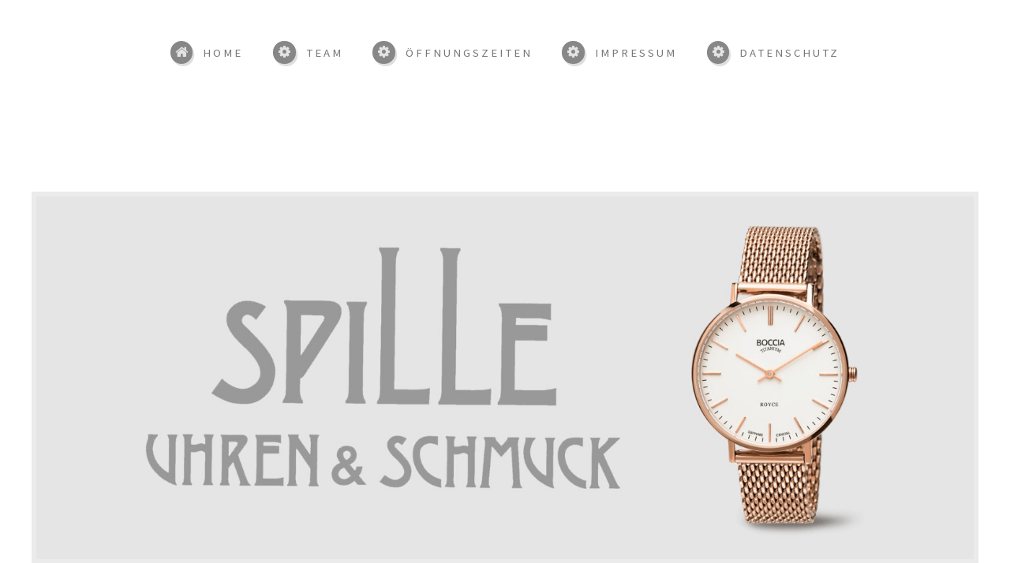

--- FILE ---
content_type: text/html
request_url: https://juwelier-spille.de/oeffnungszeiten.html
body_size: 1050
content:
<!DOCTYPE HTML>
<!--
	Strongly Typed by HTML5 UP
	html5up.net | @ajlkn
	Free for personal and commercial use under the CCA 3.0 license (html5up.net/license)
-->
<html>
	<head>
		<title>Uhren & Schmuck Spille</title>
		<meta charset="utf-8" />
		<meta name="viewport" content="width=device-width, initial-scale=1" />
		<!--[if lte IE 8]><script src="assets/js/ie/html5shiv.js"></script><![endif]-->
		<link rel="stylesheet" href="assets/css/main.css" />
		<!--[if lte IE 8]><link rel="stylesheet" href="assets/css/ie8.css" /><![endif]-->
	</head>
	<body class="no-sidebar"> 
<div id="page-wrapper">			<!-- Header -->

				
  <div id="header-wrapper"> 
    <div id="header" class="container"> <span class="image featured"><img alt="" src="images/pic04.jpg" /></span>									


							<!-- Nav -->
							<nav id="nav">
								<ul>
									<li><a class="icon fa-home" href="index.html"><span>Home</span></a></li>
									
									<li><a class="icon fa-cog" href="team.html"><span>Team</span></a></li>

									<li><a class="icon fa-cog" href="oeffnungszeiten.html"><span>&Ouml;ffnungszeiten</span></a></li>

									<li><a class="icon fa-cog" href="impressum.html"><span>Impressum</span></a></li>

									<li><a class="icon fa-cog" href="datenschutz.html"><span>Datenschutz</span></a></li>




									
								</ul>
							</nav>    </div> 
  </div>			<!-- Main -->
				
  <div id="main-wrapper"> 
    <div id="main" class="container"> 
      <div id="content">							<!-- Post -->
								<article class="box post"><header></header><h2>Unsere Öffnungszeiten</h2> 
          <p>Montag bis Freitag: 09:00 Uhr bis 18:00 Uhr<br />Samstag: 09:00 Uhr bis 13:00 Uhr<br /></p></article><article class="box highlight"></article>
      </div> 
    </div> 
  </div>			<!-- Footer -->
				
  <div id="footer-wrapper"> 
    <div id="footer" class="container"> <header><h2>Noch Fragen? <strong>Treten Sie mit uns in Kontakt:</strong></h2> </header>
      <div class="row"> 
        <div class="6u 12u(mobile)">&nbsp;
        </div> 
        <div class="6u 12u(mobile)"> <section>
            <div class="row"> 
              <div class="6u 12u(mobile)"> 
                <ul class="icons">
                  <li class="icon fa-home">								Uhren &amp; Schmuck Spille<br />													Westerstraße 50<br />27793 Wildeshausen<br /></li> 
                  <li class="icon fa-phone">												04431-3286
												</li> 
                  <li class="icon fa-envelope"> <a href="mailto:mail@juwelier-spille.de">mail@juwelier-spille.de</a> </li> 
                </ul>
              </div> 
            </div> </section>
        </div> 
      </div> 
      <div id="copyright" class="container"> 
        <ul class="links">
          <li> &copy;2025 Uhren &amp; Schmuck Spille </li>
          <li>Design: <a href="http://html5up.net">HTML5 UP</a></li> 
        </ul>
      </div> 
    </div> 
  </div>		
			<!-- Scripts -->
			<script src="assets/js/jquery.min.js"></script>
			<script src="assets/js/jquery.dropotron.min.js"></script>
			<script src="assets/js/skel.min.js"></script>
			<script src="assets/js/skel-viewport.min.js"></script>
			<script src="assets/js/util.js"></script>
			<!--[if lte IE 8]><script src="assets/js/ie/respond.min.js"></script><![endif]-->
			<script src="assets/js/main.js"></script>
</body>
</html>